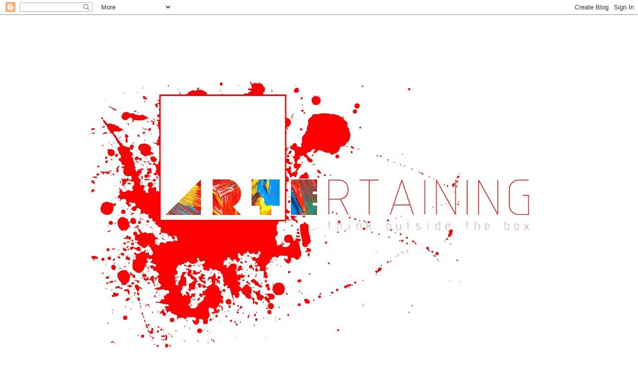

--- FILE ---
content_type: text/html; charset=utf-8
request_url: https://www.google.com/recaptcha/api2/aframe
body_size: 266
content:
<!DOCTYPE HTML><html><head><meta http-equiv="content-type" content="text/html; charset=UTF-8"></head><body><script nonce="GNXtm-bVVL38eDpDbM76Dg">/** Anti-fraud and anti-abuse applications only. See google.com/recaptcha */ try{var clients={'sodar':'https://pagead2.googlesyndication.com/pagead/sodar?'};window.addEventListener("message",function(a){try{if(a.source===window.parent){var b=JSON.parse(a.data);var c=clients[b['id']];if(c){var d=document.createElement('img');d.src=c+b['params']+'&rc='+(localStorage.getItem("rc::a")?sessionStorage.getItem("rc::b"):"");window.document.body.appendChild(d);sessionStorage.setItem("rc::e",parseInt(sessionStorage.getItem("rc::e")||0)+1);localStorage.setItem("rc::h",'1768872463667');}}}catch(b){}});window.parent.postMessage("_grecaptcha_ready", "*");}catch(b){}</script></body></html>